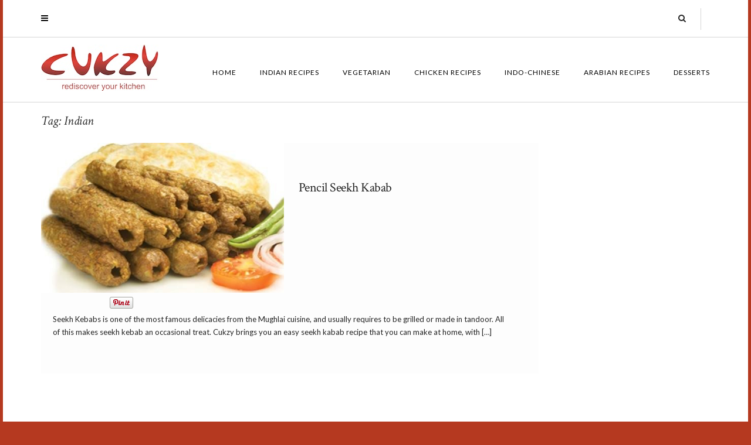

--- FILE ---
content_type: text/html; charset=UTF-8
request_url: https://www.cukzy.com/tag/indian/
body_size: 9623
content:
<!DOCTYPE html>
<html dir="ltr" lang="en-US" prefix="og: https://ogp.me/ns#">
<head>
    <meta charset="UTF-8" />
    <meta http-equiv="X-UA-Compatible" content="IE=edge" />
    <meta name="viewport" content="width=device-width, initial-scale=1" />
        <title>Indian - Cukzy</title>

		<!-- All in One SEO 4.9.2 - aioseo.com -->
	<meta name="robots" content="max-image-preview:large" />
	<link rel="canonical" href="https://www.cukzy.com/tag/indian/" />
	<meta name="generator" content="All in One SEO (AIOSEO) 4.9.2" />
		<script type="application/ld+json" class="aioseo-schema">
			{"@context":"https:\/\/schema.org","@graph":[{"@type":"BreadcrumbList","@id":"https:\/\/www.cukzy.com\/tag\/indian\/#breadcrumblist","itemListElement":[{"@type":"ListItem","@id":"https:\/\/www.cukzy.com#listItem","position":1,"name":"Home","item":"https:\/\/www.cukzy.com","nextItem":{"@type":"ListItem","@id":"https:\/\/www.cukzy.com\/tag\/indian\/#listItem","name":"Indian"}},{"@type":"ListItem","@id":"https:\/\/www.cukzy.com\/tag\/indian\/#listItem","position":2,"name":"Indian","previousItem":{"@type":"ListItem","@id":"https:\/\/www.cukzy.com#listItem","name":"Home"}}]},{"@type":"CollectionPage","@id":"https:\/\/www.cukzy.com\/tag\/indian\/#collectionpage","url":"https:\/\/www.cukzy.com\/tag\/indian\/","name":"Indian - Cukzy","inLanguage":"en-US","isPartOf":{"@id":"https:\/\/www.cukzy.com\/#website"},"breadcrumb":{"@id":"https:\/\/www.cukzy.com\/tag\/indian\/#breadcrumblist"}},{"@type":"Organization","@id":"https:\/\/www.cukzy.com\/#organization","name":"Cukzy","description":"rediscover your kitchen","url":"https:\/\/www.cukzy.com\/","logo":{"@type":"ImageObject","url":"https:\/\/www.cukzy.com\/wp-content\/uploads\/cukzy.jpg","@id":"https:\/\/www.cukzy.com\/tag\/indian\/#organizationLogo","width":200,"height":79},"image":{"@id":"https:\/\/www.cukzy.com\/tag\/indian\/#organizationLogo"}},{"@type":"WebSite","@id":"https:\/\/www.cukzy.com\/#website","url":"https:\/\/www.cukzy.com\/","name":"Cukzy","description":"rediscover your kitchen","inLanguage":"en-US","publisher":{"@id":"https:\/\/www.cukzy.com\/#organization"}}]}
		</script>
		<!-- All in One SEO -->

<link rel='dns-prefetch' href='//apis.google.com' />
<link rel='dns-prefetch' href='//www.cukzy.com' />
<link rel='dns-prefetch' href='//assets.pinterest.com' />
<link rel='dns-prefetch' href='//fonts.googleapis.com' />
<link href='https://fonts.gstatic.com' crossorigin rel='preconnect' />
<link rel="alternate" type="application/rss+xml" title="Cukzy &raquo; Feed" href="https://www.cukzy.com/feed/" />
<link rel="alternate" type="application/rss+xml" title="Cukzy &raquo; Comments Feed" href="https://www.cukzy.com/comments/feed/" />
<link rel="alternate" type="application/rss+xml" title="Cukzy &raquo; Indian Tag Feed" href="https://www.cukzy.com/tag/indian/feed/" />
		<!-- This site uses the Google Analytics by ExactMetrics plugin v8.11.0 - Using Analytics tracking - https://www.exactmetrics.com/ -->
		<!-- Note: ExactMetrics is not currently configured on this site. The site owner needs to authenticate with Google Analytics in the ExactMetrics settings panel. -->
					<!-- No tracking code set -->
				<!-- / Google Analytics by ExactMetrics -->
		<style id='wp-img-auto-sizes-contain-inline-css' type='text/css'>
img:is([sizes=auto i],[sizes^="auto," i]){contain-intrinsic-size:3000px 1500px}
/*# sourceURL=wp-img-auto-sizes-contain-inline-css */
</style>
<link rel='stylesheet' id='tfg_style-css' href='https://www.cukzy.com/wp-content/plugins/twitter-facebook-google-plusone-share/tfg_style.css?ver=6.9' type='text/css' media='all' />
<style id='wp-emoji-styles-inline-css' type='text/css'>

	img.wp-smiley, img.emoji {
		display: inline !important;
		border: none !important;
		box-shadow: none !important;
		height: 1em !important;
		width: 1em !important;
		margin: 0 0.07em !important;
		vertical-align: -0.1em !important;
		background: none !important;
		padding: 0 !important;
	}
/*# sourceURL=wp-emoji-styles-inline-css */
</style>
<style id='wp-block-library-inline-css' type='text/css'>
:root{--wp-block-synced-color:#7a00df;--wp-block-synced-color--rgb:122,0,223;--wp-bound-block-color:var(--wp-block-synced-color);--wp-editor-canvas-background:#ddd;--wp-admin-theme-color:#007cba;--wp-admin-theme-color--rgb:0,124,186;--wp-admin-theme-color-darker-10:#006ba1;--wp-admin-theme-color-darker-10--rgb:0,107,160.5;--wp-admin-theme-color-darker-20:#005a87;--wp-admin-theme-color-darker-20--rgb:0,90,135;--wp-admin-border-width-focus:2px}@media (min-resolution:192dpi){:root{--wp-admin-border-width-focus:1.5px}}.wp-element-button{cursor:pointer}:root .has-very-light-gray-background-color{background-color:#eee}:root .has-very-dark-gray-background-color{background-color:#313131}:root .has-very-light-gray-color{color:#eee}:root .has-very-dark-gray-color{color:#313131}:root .has-vivid-green-cyan-to-vivid-cyan-blue-gradient-background{background:linear-gradient(135deg,#00d084,#0693e3)}:root .has-purple-crush-gradient-background{background:linear-gradient(135deg,#34e2e4,#4721fb 50%,#ab1dfe)}:root .has-hazy-dawn-gradient-background{background:linear-gradient(135deg,#faaca8,#dad0ec)}:root .has-subdued-olive-gradient-background{background:linear-gradient(135deg,#fafae1,#67a671)}:root .has-atomic-cream-gradient-background{background:linear-gradient(135deg,#fdd79a,#004a59)}:root .has-nightshade-gradient-background{background:linear-gradient(135deg,#330968,#31cdcf)}:root .has-midnight-gradient-background{background:linear-gradient(135deg,#020381,#2874fc)}:root{--wp--preset--font-size--normal:16px;--wp--preset--font-size--huge:42px}.has-regular-font-size{font-size:1em}.has-larger-font-size{font-size:2.625em}.has-normal-font-size{font-size:var(--wp--preset--font-size--normal)}.has-huge-font-size{font-size:var(--wp--preset--font-size--huge)}.has-text-align-center{text-align:center}.has-text-align-left{text-align:left}.has-text-align-right{text-align:right}.has-fit-text{white-space:nowrap!important}#end-resizable-editor-section{display:none}.aligncenter{clear:both}.items-justified-left{justify-content:flex-start}.items-justified-center{justify-content:center}.items-justified-right{justify-content:flex-end}.items-justified-space-between{justify-content:space-between}.screen-reader-text{border:0;clip-path:inset(50%);height:1px;margin:-1px;overflow:hidden;padding:0;position:absolute;width:1px;word-wrap:normal!important}.screen-reader-text:focus{background-color:#ddd;clip-path:none;color:#444;display:block;font-size:1em;height:auto;left:5px;line-height:normal;padding:15px 23px 14px;text-decoration:none;top:5px;width:auto;z-index:100000}html :where(.has-border-color){border-style:solid}html :where([style*=border-top-color]){border-top-style:solid}html :where([style*=border-right-color]){border-right-style:solid}html :where([style*=border-bottom-color]){border-bottom-style:solid}html :where([style*=border-left-color]){border-left-style:solid}html :where([style*=border-width]){border-style:solid}html :where([style*=border-top-width]){border-top-style:solid}html :where([style*=border-right-width]){border-right-style:solid}html :where([style*=border-bottom-width]){border-bottom-style:solid}html :where([style*=border-left-width]){border-left-style:solid}html :where(img[class*=wp-image-]){height:auto;max-width:100%}:where(figure){margin:0 0 1em}html :where(.is-position-sticky){--wp-admin--admin-bar--position-offset:var(--wp-admin--admin-bar--height,0px)}@media screen and (max-width:600px){html :where(.is-position-sticky){--wp-admin--admin-bar--position-offset:0px}}

/*# sourceURL=wp-block-library-inline-css */
</style><style id='global-styles-inline-css' type='text/css'>
:root{--wp--preset--aspect-ratio--square: 1;--wp--preset--aspect-ratio--4-3: 4/3;--wp--preset--aspect-ratio--3-4: 3/4;--wp--preset--aspect-ratio--3-2: 3/2;--wp--preset--aspect-ratio--2-3: 2/3;--wp--preset--aspect-ratio--16-9: 16/9;--wp--preset--aspect-ratio--9-16: 9/16;--wp--preset--color--black: #000000;--wp--preset--color--cyan-bluish-gray: #abb8c3;--wp--preset--color--white: #ffffff;--wp--preset--color--pale-pink: #f78da7;--wp--preset--color--vivid-red: #cf2e2e;--wp--preset--color--luminous-vivid-orange: #ff6900;--wp--preset--color--luminous-vivid-amber: #fcb900;--wp--preset--color--light-green-cyan: #7bdcb5;--wp--preset--color--vivid-green-cyan: #00d084;--wp--preset--color--pale-cyan-blue: #8ed1fc;--wp--preset--color--vivid-cyan-blue: #0693e3;--wp--preset--color--vivid-purple: #9b51e0;--wp--preset--gradient--vivid-cyan-blue-to-vivid-purple: linear-gradient(135deg,rgb(6,147,227) 0%,rgb(155,81,224) 100%);--wp--preset--gradient--light-green-cyan-to-vivid-green-cyan: linear-gradient(135deg,rgb(122,220,180) 0%,rgb(0,208,130) 100%);--wp--preset--gradient--luminous-vivid-amber-to-luminous-vivid-orange: linear-gradient(135deg,rgb(252,185,0) 0%,rgb(255,105,0) 100%);--wp--preset--gradient--luminous-vivid-orange-to-vivid-red: linear-gradient(135deg,rgb(255,105,0) 0%,rgb(207,46,46) 100%);--wp--preset--gradient--very-light-gray-to-cyan-bluish-gray: linear-gradient(135deg,rgb(238,238,238) 0%,rgb(169,184,195) 100%);--wp--preset--gradient--cool-to-warm-spectrum: linear-gradient(135deg,rgb(74,234,220) 0%,rgb(151,120,209) 20%,rgb(207,42,186) 40%,rgb(238,44,130) 60%,rgb(251,105,98) 80%,rgb(254,248,76) 100%);--wp--preset--gradient--blush-light-purple: linear-gradient(135deg,rgb(255,206,236) 0%,rgb(152,150,240) 100%);--wp--preset--gradient--blush-bordeaux: linear-gradient(135deg,rgb(254,205,165) 0%,rgb(254,45,45) 50%,rgb(107,0,62) 100%);--wp--preset--gradient--luminous-dusk: linear-gradient(135deg,rgb(255,203,112) 0%,rgb(199,81,192) 50%,rgb(65,88,208) 100%);--wp--preset--gradient--pale-ocean: linear-gradient(135deg,rgb(255,245,203) 0%,rgb(182,227,212) 50%,rgb(51,167,181) 100%);--wp--preset--gradient--electric-grass: linear-gradient(135deg,rgb(202,248,128) 0%,rgb(113,206,126) 100%);--wp--preset--gradient--midnight: linear-gradient(135deg,rgb(2,3,129) 0%,rgb(40,116,252) 100%);--wp--preset--font-size--small: 13px;--wp--preset--font-size--medium: 20px;--wp--preset--font-size--large: 36px;--wp--preset--font-size--x-large: 42px;--wp--preset--spacing--20: 0.44rem;--wp--preset--spacing--30: 0.67rem;--wp--preset--spacing--40: 1rem;--wp--preset--spacing--50: 1.5rem;--wp--preset--spacing--60: 2.25rem;--wp--preset--spacing--70: 3.38rem;--wp--preset--spacing--80: 5.06rem;--wp--preset--shadow--natural: 6px 6px 9px rgba(0, 0, 0, 0.2);--wp--preset--shadow--deep: 12px 12px 50px rgba(0, 0, 0, 0.4);--wp--preset--shadow--sharp: 6px 6px 0px rgba(0, 0, 0, 0.2);--wp--preset--shadow--outlined: 6px 6px 0px -3px rgb(255, 255, 255), 6px 6px rgb(0, 0, 0);--wp--preset--shadow--crisp: 6px 6px 0px rgb(0, 0, 0);}:where(.is-layout-flex){gap: 0.5em;}:where(.is-layout-grid){gap: 0.5em;}body .is-layout-flex{display: flex;}.is-layout-flex{flex-wrap: wrap;align-items: center;}.is-layout-flex > :is(*, div){margin: 0;}body .is-layout-grid{display: grid;}.is-layout-grid > :is(*, div){margin: 0;}:where(.wp-block-columns.is-layout-flex){gap: 2em;}:where(.wp-block-columns.is-layout-grid){gap: 2em;}:where(.wp-block-post-template.is-layout-flex){gap: 1.25em;}:where(.wp-block-post-template.is-layout-grid){gap: 1.25em;}.has-black-color{color: var(--wp--preset--color--black) !important;}.has-cyan-bluish-gray-color{color: var(--wp--preset--color--cyan-bluish-gray) !important;}.has-white-color{color: var(--wp--preset--color--white) !important;}.has-pale-pink-color{color: var(--wp--preset--color--pale-pink) !important;}.has-vivid-red-color{color: var(--wp--preset--color--vivid-red) !important;}.has-luminous-vivid-orange-color{color: var(--wp--preset--color--luminous-vivid-orange) !important;}.has-luminous-vivid-amber-color{color: var(--wp--preset--color--luminous-vivid-amber) !important;}.has-light-green-cyan-color{color: var(--wp--preset--color--light-green-cyan) !important;}.has-vivid-green-cyan-color{color: var(--wp--preset--color--vivid-green-cyan) !important;}.has-pale-cyan-blue-color{color: var(--wp--preset--color--pale-cyan-blue) !important;}.has-vivid-cyan-blue-color{color: var(--wp--preset--color--vivid-cyan-blue) !important;}.has-vivid-purple-color{color: var(--wp--preset--color--vivid-purple) !important;}.has-black-background-color{background-color: var(--wp--preset--color--black) !important;}.has-cyan-bluish-gray-background-color{background-color: var(--wp--preset--color--cyan-bluish-gray) !important;}.has-white-background-color{background-color: var(--wp--preset--color--white) !important;}.has-pale-pink-background-color{background-color: var(--wp--preset--color--pale-pink) !important;}.has-vivid-red-background-color{background-color: var(--wp--preset--color--vivid-red) !important;}.has-luminous-vivid-orange-background-color{background-color: var(--wp--preset--color--luminous-vivid-orange) !important;}.has-luminous-vivid-amber-background-color{background-color: var(--wp--preset--color--luminous-vivid-amber) !important;}.has-light-green-cyan-background-color{background-color: var(--wp--preset--color--light-green-cyan) !important;}.has-vivid-green-cyan-background-color{background-color: var(--wp--preset--color--vivid-green-cyan) !important;}.has-pale-cyan-blue-background-color{background-color: var(--wp--preset--color--pale-cyan-blue) !important;}.has-vivid-cyan-blue-background-color{background-color: var(--wp--preset--color--vivid-cyan-blue) !important;}.has-vivid-purple-background-color{background-color: var(--wp--preset--color--vivid-purple) !important;}.has-black-border-color{border-color: var(--wp--preset--color--black) !important;}.has-cyan-bluish-gray-border-color{border-color: var(--wp--preset--color--cyan-bluish-gray) !important;}.has-white-border-color{border-color: var(--wp--preset--color--white) !important;}.has-pale-pink-border-color{border-color: var(--wp--preset--color--pale-pink) !important;}.has-vivid-red-border-color{border-color: var(--wp--preset--color--vivid-red) !important;}.has-luminous-vivid-orange-border-color{border-color: var(--wp--preset--color--luminous-vivid-orange) !important;}.has-luminous-vivid-amber-border-color{border-color: var(--wp--preset--color--luminous-vivid-amber) !important;}.has-light-green-cyan-border-color{border-color: var(--wp--preset--color--light-green-cyan) !important;}.has-vivid-green-cyan-border-color{border-color: var(--wp--preset--color--vivid-green-cyan) !important;}.has-pale-cyan-blue-border-color{border-color: var(--wp--preset--color--pale-cyan-blue) !important;}.has-vivid-cyan-blue-border-color{border-color: var(--wp--preset--color--vivid-cyan-blue) !important;}.has-vivid-purple-border-color{border-color: var(--wp--preset--color--vivid-purple) !important;}.has-vivid-cyan-blue-to-vivid-purple-gradient-background{background: var(--wp--preset--gradient--vivid-cyan-blue-to-vivid-purple) !important;}.has-light-green-cyan-to-vivid-green-cyan-gradient-background{background: var(--wp--preset--gradient--light-green-cyan-to-vivid-green-cyan) !important;}.has-luminous-vivid-amber-to-luminous-vivid-orange-gradient-background{background: var(--wp--preset--gradient--luminous-vivid-amber-to-luminous-vivid-orange) !important;}.has-luminous-vivid-orange-to-vivid-red-gradient-background{background: var(--wp--preset--gradient--luminous-vivid-orange-to-vivid-red) !important;}.has-very-light-gray-to-cyan-bluish-gray-gradient-background{background: var(--wp--preset--gradient--very-light-gray-to-cyan-bluish-gray) !important;}.has-cool-to-warm-spectrum-gradient-background{background: var(--wp--preset--gradient--cool-to-warm-spectrum) !important;}.has-blush-light-purple-gradient-background{background: var(--wp--preset--gradient--blush-light-purple) !important;}.has-blush-bordeaux-gradient-background{background: var(--wp--preset--gradient--blush-bordeaux) !important;}.has-luminous-dusk-gradient-background{background: var(--wp--preset--gradient--luminous-dusk) !important;}.has-pale-ocean-gradient-background{background: var(--wp--preset--gradient--pale-ocean) !important;}.has-electric-grass-gradient-background{background: var(--wp--preset--gradient--electric-grass) !important;}.has-midnight-gradient-background{background: var(--wp--preset--gradient--midnight) !important;}.has-small-font-size{font-size: var(--wp--preset--font-size--small) !important;}.has-medium-font-size{font-size: var(--wp--preset--font-size--medium) !important;}.has-large-font-size{font-size: var(--wp--preset--font-size--large) !important;}.has-x-large-font-size{font-size: var(--wp--preset--font-size--x-large) !important;}
/*# sourceURL=global-styles-inline-css */
</style>

<style id='classic-theme-styles-inline-css' type='text/css'>
/*! This file is auto-generated */
.wp-block-button__link{color:#fff;background-color:#32373c;border-radius:9999px;box-shadow:none;text-decoration:none;padding:calc(.667em + 2px) calc(1.333em + 2px);font-size:1.125em}.wp-block-file__button{background:#32373c;color:#fff;text-decoration:none}
/*# sourceURL=/wp-includes/css/classic-themes.min.css */
</style>
<link rel='stylesheet' id='juliet-fonts-css' href='https://fonts.googleapis.com/css?family=Crimson+Text%3A400%2C400i%2C600%2C600i%2C700%2C700i%7CLato%3A400%2C400i%2C700%2C700i%7CMontserrat%3A300%2C300i%2C400%2C400i%2C500%2C500i%2C700%2C700i&#038;subset=latin%2Clatin-ext' type='text/css' media='all' />
<link rel='stylesheet' id='bootstrap-css' href='https://www.cukzy.com/wp-content/themes/juliet/assets/css/bootstrap.min.css?ver=3.4.1' type='text/css' media='all' />
<link rel='stylesheet' id='font-awesome-css' href='https://www.cukzy.com/wp-content/themes/juliet/assets/css/font-awesome.min.css?ver=6.9' type='text/css' media='all' />
<link rel='stylesheet' id='smartmenus-bootstrap-css' href='https://www.cukzy.com/wp-content/themes/juliet/assets/css/jquery.smartmenus.bootstrap.css?ver=6.9' type='text/css' media='all' />
<link rel='stylesheet' id='juliet-style-css' href='https://www.cukzy.com/wp-content/themes/juliet/style.css?ver=6.9' type='text/css' media='all' />
<script type="text/javascript" src="https://apis.google.com/js/plusone.js" id="plusone-js"></script>
<script type="text/javascript" src="https://www.cukzy.com/wp-includes/js/jquery/jquery.min.js?ver=3.7.1" id="jquery-core-js"></script>
<script type="text/javascript" src="https://www.cukzy.com/wp-includes/js/jquery/jquery-migrate.min.js?ver=3.4.1" id="jquery-migrate-js"></script>
<script type="text/javascript" src="https://www.cukzy.com/wp-content/themes/juliet/assets/js/respond.min.js?ver=1.3.0" id="juliet-respond-js"></script>
<link rel="https://api.w.org/" href="https://www.cukzy.com/wp-json/" /><link rel="alternate" title="JSON" type="application/json" href="https://www.cukzy.com/wp-json/wp/v2/tags/15" /><link rel="EditURI" type="application/rsd+xml" title="RSD" href="https://www.cukzy.com/xmlrpc.php?rsd" />
<meta name="generator" content="WordPress 6.9" />


<!-- Facebook Like Thumbnail -->
<link rel="image_src" href="https://www.cukzy.com/wp-content/uploads/2012/01/seekh-kebab.jpg" />
<!-- End Facebook Like Thumbnail -->

<style type="text/css" id="custom-background-css">
body.custom-background { background-color: #b53920; }
</style>
	</head>

<body class="archive tag tag-indian tag-15 custom-background wp-custom-logo wp-theme-juliet boxed">
<!-- Off Canvas Menu -->
<div id="side-page-overlay"></div>
<div id="side-page">
	<div class="inner">
		<a href="#" class="side-page-close"><i class="fa fa-times"></i></a>
        
        <!-- Logo -->
        <div class="logo">
            <a href="https://www.cukzy.com/" class="custom-logo-link" rel="home"><img width="200" height="79" src="https://www.cukzy.com/wp-content/uploads/cukzy.jpg" class="custom-logo" alt="Cukzy" decoding="async" /></a>		</div>
        <!-- /Logo -->
        
        <!-- Tagline -->
		        <!-- /Tagline -->
        
		        <!-- Navigation -->
        <div class="side-page-nav"><ul id="menu-main" class=""><li id="menu-item-2132" class="menu-item menu-item-type-custom menu-item-object-custom menu-item-home menu-item-2132"><a href="https://www.cukzy.com/">Home</a></li>
<li id="menu-item-4653" class="menu-item menu-item-type-taxonomy menu-item-object-category menu-item-4653"><a href="https://www.cukzy.com/indian-recipes/">Indian Recipes</a></li>
<li id="menu-item-4366" class="menu-item menu-item-type-taxonomy menu-item-object-category menu-item-4366"><a href="https://www.cukzy.com/vegetarian-recipes-2/">Vegetarian</a></li>
<li id="menu-item-4811" class="menu-item menu-item-type-taxonomy menu-item-object-category menu-item-4811"><a href="https://www.cukzy.com/chicken-recipes-2/">Chicken Recipes</a></li>
<li id="menu-item-4603" class="menu-item menu-item-type-taxonomy menu-item-object-category menu-item-4603"><a href="https://www.cukzy.com/chinese-recipes/">Indo-Chinese</a></li>
<li id="menu-item-4863" class="menu-item menu-item-type-taxonomy menu-item-object-category menu-item-4863"><a href="https://www.cukzy.com/arabian-recipes/">Arabian Recipes</a></li>
<li id="menu-item-4604" class="menu-item menu-item-type-taxonomy menu-item-object-category menu-item-4604"><a href="https://www.cukzy.com/dessert-recipes/">Desserts</a></li>
</ul></div>        <!-- /Navigation -->
        
                
	</div>
</div>
<!-- /Off Canvas Menu -->

<div class="main-wrapper">
	<!-- Header -->
	<div class="header">

                		<!-- Header Row 1 -->
		<div class="header-row-1">
			<div class="container">
				<div class="row">
                    					<!-- Left -->
					<div class="col-sm-4 header-row-1-left">
						<a href="#" class="side-page-toggle"><i class="fa fa-bars"></i></a>											</div>
					<!-- /Left -->
					
                    					<!-- Right -->
					<div class="col-sm-8 header-row-1-right"><div id="search-5" class="header-widget widget widget_search"><form role="search" method="get" class="search-form" action="https://www.cukzy.com/">
    <input type="search" class="search-field form-control" value="" name="s" />
</form></div></div>
					<!-- /Right -->
                    				</div>
			</div>
		</div>
		<a href="javascript:;" class="header-row-1-toggle"></a>
		<!-- /Header Row 1 -->
        

		<!-- Header Row 2 -->
		<div class="header-row-2">
			<div class="container">

				<!-- Left -->
				<div class="header-row-2-left">
                    					<div class="logo image-logo">
                        <a href="https://www.cukzy.com/" class="custom-logo-link" rel="home"><img width="200" height="79" src="https://www.cukzy.com/wp-content/uploads/cukzy.jpg" class="custom-logo" alt="Cukzy" decoding="async" /></a>					</div>
                    
				</div>
				<!-- /Left -->

				<!-- Right -->
				<div class="header-row-2-right">
					<nav class="navbar navbar-default">
						<div class="navbar-header">
							<button type="button" class="navbar-toggle collapsed" data-toggle="collapse" data-target=".header-row-2-right .navbar-collapse" aria-expanded="false">
								<span class="sr-only">Toggle Navigation</span>
								<span class="icon-bar"></span>
								<span class="icon-bar"></span>
								<span class="icon-bar"></span>
							</button>
						</div>
						<!-- Navigation -->
                        <div class="navbar-collapse collapse"><ul id="menu-main-1" class="nav navbar-nav"><li itemscope="itemscope" itemtype="https://www.schema.org/SiteNavigationElement" class="menu-item menu-item-type-custom menu-item-object-custom menu-item-home menu-item-2132"><a href="https://www.cukzy.com/">Home</a></li>
<li itemscope="itemscope" itemtype="https://www.schema.org/SiteNavigationElement" class="menu-item menu-item-type-taxonomy menu-item-object-category menu-item-4653"><a href="https://www.cukzy.com/indian-recipes/">Indian Recipes</a></li>
<li itemscope="itemscope" itemtype="https://www.schema.org/SiteNavigationElement" class="menu-item menu-item-type-taxonomy menu-item-object-category menu-item-4366"><a href="https://www.cukzy.com/vegetarian-recipes-2/">Vegetarian</a></li>
<li itemscope="itemscope" itemtype="https://www.schema.org/SiteNavigationElement" class="menu-item menu-item-type-taxonomy menu-item-object-category menu-item-4811"><a href="https://www.cukzy.com/chicken-recipes-2/">Chicken Recipes</a></li>
<li itemscope="itemscope" itemtype="https://www.schema.org/SiteNavigationElement" class="menu-item menu-item-type-taxonomy menu-item-object-category menu-item-4603"><a href="https://www.cukzy.com/chinese-recipes/">Indo-Chinese</a></li>
<li itemscope="itemscope" itemtype="https://www.schema.org/SiteNavigationElement" class="menu-item menu-item-type-taxonomy menu-item-object-category menu-item-4863"><a href="https://www.cukzy.com/arabian-recipes/">Arabian Recipes</a></li>
<li itemscope="itemscope" itemtype="https://www.schema.org/SiteNavigationElement" class="menu-item menu-item-type-taxonomy menu-item-object-category menu-item-4604"><a href="https://www.cukzy.com/dessert-recipes/">Desserts</a></li>
</ul></div>                    <!-- /Navigation -->
					</nav>
				</div>
				<!-- /Right -->
			</div>
		</div>
		<!-- /Header Row 2 -->

	</div>
	<!-- /Header -->

    
    <div class="container">

	

<div class="row two-columns">
    <div class="main-column col-md-9">
<!-- Blog Feed -->
<div class="blog-feed">

    <h2>Tag: <span>Indian</span></h2>
    
    <div class="entry  entry-excerpt">
    
	    <div class="left">
        <div class="entry-thumb">
			            <a href="https://www.cukzy.com/pencil-seekh-kabab/"><img width="480" height="297" src="https://www.cukzy.com/wp-content/uploads/2012/01/seekh-kebab.jpg" class="img-responsive wp-post-image" alt="Pencil Seekh Kabab" decoding="async" fetchpriority="high" /></a>
                    </div>
    </div>
	
    <div class="right">

        
                <h3 class="entry-title"><a href="https://www.cukzy.com/pencil-seekh-kabab/" title="Pencil Seekh Kabab">Pencil Seekh Kabab</a></h3>
                
        <div class="entry-summary"><div class="bottomcontainerBox" style="">
			<div style="float:left; width:85px;padding-right:10px; margin:4px 4px 4px 4px;height:30px;">
			<iframe src="https://www.facebook.com/plugins/like.php?href=https%3A%2F%2Fwww.cukzy.com%2Fpencil-seekh-kabab%2F&amp;layout=button_count&amp;show_faces=false&amp;width=85&amp;action=like&amp;font=verdana&amp;colorscheme=light&amp;height=21" scrolling="no" frameborder="0" allowTransparency="true" style="border:none; overflow:hidden; width:85px; height:21px;"></iframe></div><div style="float:left; width:105px;padding-right:10px; margin:4px 4px 4px 4px;height:30px;"><a href="https://pinterest.com/pin/create/button/?url=https%3A%2F%2Fwww.cukzy.com%2Fpencil-seekh-kabab%2F&media=https%3A%2F%2Fwww.cukzy.com%2Fwp-content%2Fuploads%2F2012%2F01%2Fseekh-kebab.jpg" data-pin-do="buttonPin" data-pin-config="beside"><img decoding="async" src="//assets.pinterest.com/images/pidgets/pinit_fg_en_rect_gray_20.png" /></a>
<script type="text/javascript" async src="//assets.pinterest.com/js/pinit.js"></script></div>			
			</div><div style="clear:both"></div><div style="padding-bottom:4px;"></div><p>Seekh Kebabs is one of the most famous delicacies from the Mughlai cuisine, and usually requires to be grilled or made in tandoor. All of this makes seekh kebab an occasional treat. Cukzy brings you an easy seekh kabab recipe that you can make at home, with [&hellip;]</p>
</div>
                
                
                
        
    </div>
</div>    
    
</div>
<!-- /Blog Feed --></div>
    <!-- Sidebar -->
<div class="sidebar-column col-md-3">
    
    <div class="sidebar-default sidebar"><div id="pw_pin_widget-3" class="default-widget widget widget_pw_pin_widget"><div class="pw-wrap pw-widget pw-pin-widget"><a data-pin-do="embedPin" href="https://www.pinterest.com/cukzy/recipes-on-cukzycom/"></a></div></div></div>    
    
</div>
<!-- /Sidebar --></div>


    
    <!-- Footer Row 1 -->
    <div class="sidebar-footer footer-row-1">
        <div class="row">
            <div class="col-md-12"><div id="tag_cloud-3" class="footer-row-1-widget widget widget_tag_cloud"><h3 class="widget-title">Tags</h3><div class="tagcloud"><a href="https://www.cukzy.com/tag/appetizer/" class="tag-cloud-link tag-link-16 tag-link-position-1" style="font-size: 11.230769230769pt;" aria-label="appetizer (3 items)">appetizer</a>
<a href="https://www.cukzy.com/tag/appetizer-recipes/" class="tag-cloud-link tag-link-404 tag-link-position-2" style="font-size: 8pt;" aria-label="appetizer recipes (2 items)">appetizer recipes</a>
<a href="https://www.cukzy.com/tag/baingan-recipes/" class="tag-cloud-link tag-link-70 tag-link-position-3" style="font-size: 8pt;" aria-label="baingan recipes (2 items)">baingan recipes</a>
<a href="https://www.cukzy.com/tag/biryani-recipe/" class="tag-cloud-link tag-link-123 tag-link-position-4" style="font-size: 8pt;" aria-label="biryani recipe (2 items)">biryani recipe</a>
<a href="https://www.cukzy.com/tag/chicken/" class="tag-cloud-link tag-link-12 tag-link-position-5" style="font-size: 13.923076923077pt;" aria-label="chicken (4 items)">chicken</a>
<a href="https://www.cukzy.com/tag/chicken-and-rice/" class="tag-cloud-link tag-link-107 tag-link-position-6" style="font-size: 8pt;" aria-label="chicken and rice (2 items)">chicken and rice</a>
<a href="https://www.cukzy.com/tag/chicken-kebab/" class="tag-cloud-link tag-link-367 tag-link-position-7" style="font-size: 8pt;" aria-label="chicken kebab (2 items)">chicken kebab</a>
<a href="https://www.cukzy.com/tag/chicken-shawarma/" class="tag-cloud-link tag-link-134 tag-link-position-8" style="font-size: 8pt;" aria-label="chicken shawarma (2 items)">chicken shawarma</a>
<a href="https://www.cukzy.com/tag/chinese-recipes-2/" class="tag-cloud-link tag-link-237 tag-link-position-9" style="font-size: 13.923076923077pt;" aria-label="chinese recipes (4 items)">chinese recipes</a>
<a href="https://www.cukzy.com/tag/easy-chicken-recipes/" class="tag-cloud-link tag-link-366 tag-link-position-10" style="font-size: 13.923076923077pt;" aria-label="easy chicken recipes (4 items)">easy chicken recipes</a>
<a href="https://www.cukzy.com/tag/easy-dessert-recipe/" class="tag-cloud-link tag-link-291 tag-link-position-11" style="font-size: 8pt;" aria-label="easy dessert recipe (2 items)">easy dessert recipe</a>
<a href="https://www.cukzy.com/tag/easy-ramadan-recipes/" class="tag-cloud-link tag-link-594 tag-link-position-12" style="font-size: 11.230769230769pt;" aria-label="easy ramadan recipes (3 items)">easy ramadan recipes</a>
<a href="https://www.cukzy.com/tag/fried-rice-recipe/" class="tag-cloud-link tag-link-241 tag-link-position-13" style="font-size: 8pt;" aria-label="fried rice recipe (2 items)">fried rice recipe</a>
<a href="https://www.cukzy.com/tag/iftar-recipes/" class="tag-cloud-link tag-link-591 tag-link-position-14" style="font-size: 13.923076923077pt;" aria-label="iftar recipes (4 items)">iftar recipes</a>
<a href="https://www.cukzy.com/tag/italian/" class="tag-cloud-link tag-link-30 tag-link-position-15" style="font-size: 8pt;" aria-label="italian (2 items)">italian</a>
<a href="https://www.cukzy.com/tag/kebab/" class="tag-cloud-link tag-link-440 tag-link-position-16" style="font-size: 11.230769230769pt;" aria-label="kebab (3 items)">kebab</a>
<a href="https://www.cukzy.com/tag/kebab-recipes/" class="tag-cloud-link tag-link-174 tag-link-position-17" style="font-size: 16.076923076923pt;" aria-label="kebab recipes (5 items)">kebab recipes</a>
<a href="https://www.cukzy.com/tag/keema-recipe/" class="tag-cloud-link tag-link-161 tag-link-position-18" style="font-size: 11.230769230769pt;" aria-label="keema recipe (3 items)">keema recipe</a>
<a href="https://www.cukzy.com/tag/korma-recipe/" class="tag-cloud-link tag-link-139 tag-link-position-19" style="font-size: 8pt;" aria-label="korma recipe (2 items)">korma recipe</a>
<a href="https://www.cukzy.com/tag/mango-pudding/" class="tag-cloud-link tag-link-411 tag-link-position-20" style="font-size: 8pt;" aria-label="mango pudding (2 items)">mango pudding</a>
<a href="https://www.cukzy.com/tag/mango-recipe/" class="tag-cloud-link tag-link-415 tag-link-position-21" style="font-size: 8pt;" aria-label="mango recipe (2 items)">mango recipe</a>
<a href="https://www.cukzy.com/tag/mango-recipes/" class="tag-cloud-link tag-link-418 tag-link-position-22" style="font-size: 16.076923076923pt;" aria-label="mango recipes (5 items)">mango recipes</a>
<a href="https://www.cukzy.com/tag/mutton/" class="tag-cloud-link tag-link-13 tag-link-position-23" style="font-size: 8pt;" aria-label="mutton (2 items)">mutton</a>
<a href="https://www.cukzy.com/tag/mutton-biryani/" class="tag-cloud-link tag-link-122 tag-link-position-24" style="font-size: 8pt;" aria-label="mutton biryani (2 items)">mutton biryani</a>
<a href="https://www.cukzy.com/tag/mutton-biryani-recipe/" class="tag-cloud-link tag-link-121 tag-link-position-25" style="font-size: 8pt;" aria-label="mutton biryani recipe (2 items)">mutton biryani recipe</a>
<a href="https://www.cukzy.com/tag/mutton-chops/" class="tag-cloud-link tag-link-343 tag-link-position-26" style="font-size: 8pt;" aria-label="mutton chops (2 items)">mutton chops</a>
<a href="https://www.cukzy.com/tag/mutton-curry/" class="tag-cloud-link tag-link-425 tag-link-position-27" style="font-size: 8pt;" aria-label="mutton curry (2 items)">mutton curry</a>
<a href="https://www.cukzy.com/tag/mutton-recipes/" class="tag-cloud-link tag-link-254 tag-link-position-28" style="font-size: 11.230769230769pt;" aria-label="mutton recipes (3 items)">mutton recipes</a>
<a href="https://www.cukzy.com/tag/oven/" class="tag-cloud-link tag-link-17 tag-link-position-29" style="font-size: 8pt;" aria-label="oven (2 items)">oven</a>
<a href="https://www.cukzy.com/tag/pancakes/" class="tag-cloud-link tag-link-91 tag-link-position-30" style="font-size: 8pt;" aria-label="pancakes (2 items)">pancakes</a>
<a href="https://www.cukzy.com/tag/paneer-dish/" class="tag-cloud-link tag-link-183 tag-link-position-31" style="font-size: 11.230769230769pt;" aria-label="paneer dish (3 items)">paneer dish</a>
<a href="https://www.cukzy.com/tag/paneer-recipe/" class="tag-cloud-link tag-link-182 tag-link-position-32" style="font-size: 11.230769230769pt;" aria-label="paneer recipe (3 items)">paneer recipe</a>
<a href="https://www.cukzy.com/tag/paneer-tikka/" class="tag-cloud-link tag-link-304 tag-link-position-33" style="font-size: 8pt;" aria-label="paneer tikka (2 items)">paneer tikka</a>
<a href="https://www.cukzy.com/tag/paneer-tikka-masala-recipe/" class="tag-cloud-link tag-link-305 tag-link-position-34" style="font-size: 8pt;" aria-label="paneer tikka masala recipe (2 items)">paneer tikka masala recipe</a>
<a href="https://www.cukzy.com/tag/pasta/" class="tag-cloud-link tag-link-38 tag-link-position-35" style="font-size: 8pt;" aria-label="pasta (2 items)">pasta</a>
<a href="https://www.cukzy.com/tag/prawns/" class="tag-cloud-link tag-link-23 tag-link-position-36" style="font-size: 8pt;" aria-label="prawns (2 items)">prawns</a>
<a href="https://www.cukzy.com/tag/quick-dessert-recipes/" class="tag-cloud-link tag-link-293 tag-link-position-37" style="font-size: 8pt;" aria-label="quick dessert recipes (2 items)">quick dessert recipes</a>
<a href="https://www.cukzy.com/tag/quick-fix/" class="tag-cloud-link tag-link-8 tag-link-position-38" style="font-size: 11.230769230769pt;" aria-label="Quick fix (3 items)">Quick fix</a>
<a href="https://www.cukzy.com/tag/ramadan-recipes/" class="tag-cloud-link tag-link-588 tag-link-position-39" style="font-size: 22pt;" aria-label="ramadan recipes (9 items)">ramadan recipes</a>
<a href="https://www.cukzy.com/tag/shami-kebab/" class="tag-cloud-link tag-link-173 tag-link-position-40" style="font-size: 8pt;" aria-label="shami kebab (2 items)">shami kebab</a>
<a href="https://www.cukzy.com/tag/shawarma-recipe/" class="tag-cloud-link tag-link-133 tag-link-position-41" style="font-size: 8pt;" aria-label="shawarma recipe (2 items)">shawarma recipe</a>
<a href="https://www.cukzy.com/tag/tahini-sauce-recipe/" class="tag-cloud-link tag-link-1051 tag-link-position-42" style="font-size: 8pt;" aria-label="tahini sauce recipe (2 items)">tahini sauce recipe</a>
<a href="https://www.cukzy.com/tag/vegetable-curry/" class="tag-cloud-link tag-link-61 tag-link-position-43" style="font-size: 8pt;" aria-label="vegetable curry (2 items)">vegetable curry</a>
<a href="https://www.cukzy.com/tag/vegetarian-items/" class="tag-cloud-link tag-link-353 tag-link-position-44" style="font-size: 8pt;" aria-label="vegetarian items (2 items)">vegetarian items</a>
<a href="https://www.cukzy.com/tag/vegetarian-recipes/" class="tag-cloud-link tag-link-439 tag-link-position-45" style="font-size: 13.923076923077pt;" aria-label="vegetarian recipes (4 items)">vegetarian recipes</a></div>
</div></div>                                            </div>
    </div>
    <!-- /Footer Row 1 -->


<!-- Footer Row 2 --->
<div class="sidebar-footer footer-row-2">
    
        
            <div class="footer-copyright">Copyright &copy; 2026 <a href="https://www.lyrathemes.com/juliet/">Juliet</a></div>
        
    <div class="footer-copyright">
        <ul class="credit">
            <li><a href="https://www.lyrathemes.com/juliet/" target="_blank">Juliet</a> by LyraThemes.com</li>
        </ul>
    </div>

</div>
<!-- /Footer Row 2 -->    
    </div><!-- /Container -->
</div><!-- /Main Wrapper -->

<script type="speculationrules">
{"prefetch":[{"source":"document","where":{"and":[{"href_matches":"/*"},{"not":{"href_matches":["/wp-*.php","/wp-admin/*","/wp-content/uploads/*","/wp-content/*","/wp-content/plugins/*","/wp-content/themes/juliet/*","/*\\?(.+)"]}},{"not":{"selector_matches":"a[rel~=\"nofollow\"]"}},{"not":{"selector_matches":".no-prefetch, .no-prefetch a"}}]},"eagerness":"conservative"}]}
</script>
<!-- WP-TopBar_5.36 :: DB: 5.09 :: Number of TopBars Selected: 0 :: Rotate TopBars: no -->
<script type="module"  src="https://www.cukzy.com/wp-content/plugins/all-in-one-seo-pack/dist/Lite/assets/table-of-contents.95d0dfce.js?ver=4.9.2" id="aioseo/js/src/vue/standalone/blocks/table-of-contents/frontend.js-js"></script>
<script type="text/javascript" src="https://www.cukzy.com/wp-content/themes/juliet/assets/js/bootstrap.min.js?ver=3.4.1" id="bootstrap-js"></script>
<script type="text/javascript" src="https://www.cukzy.com/wp-content/themes/juliet/assets/js/juliet.js?ver=6.9" id="juliet-js-js"></script>
<script type="text/javascript" src="https://www.cukzy.com/wp-content/themes/juliet/assets/js/jquery.smartmenus.js?ver=6.9" id="smartmenus-js"></script>
<script type="text/javascript" src="https://www.cukzy.com/wp-content/themes/juliet/assets/js/jquery.smartmenus.bootstrap.js?ver=6.9" id="smartmenus-bootstrap-js"></script>
<script type="text/javascript" src="//assets.pinterest.com/js/pinit.js?ver=1.0.6.2&#039; async&#039; data-pin-shape=&#039;&#039; data-pin-color=&#039;&#039; data-pin-lang=&#039;" id="pinterest-pinit-js-js"></script>
<script id="wp-emoji-settings" type="application/json">
{"baseUrl":"https://s.w.org/images/core/emoji/17.0.2/72x72/","ext":".png","svgUrl":"https://s.w.org/images/core/emoji/17.0.2/svg/","svgExt":".svg","source":{"concatemoji":"https://www.cukzy.com/wp-includes/js/wp-emoji-release.min.js?ver=6.9"}}
</script>
<script type="module">
/* <![CDATA[ */
/*! This file is auto-generated */
const a=JSON.parse(document.getElementById("wp-emoji-settings").textContent),o=(window._wpemojiSettings=a,"wpEmojiSettingsSupports"),s=["flag","emoji"];function i(e){try{var t={supportTests:e,timestamp:(new Date).valueOf()};sessionStorage.setItem(o,JSON.stringify(t))}catch(e){}}function c(e,t,n){e.clearRect(0,0,e.canvas.width,e.canvas.height),e.fillText(t,0,0);t=new Uint32Array(e.getImageData(0,0,e.canvas.width,e.canvas.height).data);e.clearRect(0,0,e.canvas.width,e.canvas.height),e.fillText(n,0,0);const a=new Uint32Array(e.getImageData(0,0,e.canvas.width,e.canvas.height).data);return t.every((e,t)=>e===a[t])}function p(e,t){e.clearRect(0,0,e.canvas.width,e.canvas.height),e.fillText(t,0,0);var n=e.getImageData(16,16,1,1);for(let e=0;e<n.data.length;e++)if(0!==n.data[e])return!1;return!0}function u(e,t,n,a){switch(t){case"flag":return n(e,"\ud83c\udff3\ufe0f\u200d\u26a7\ufe0f","\ud83c\udff3\ufe0f\u200b\u26a7\ufe0f")?!1:!n(e,"\ud83c\udde8\ud83c\uddf6","\ud83c\udde8\u200b\ud83c\uddf6")&&!n(e,"\ud83c\udff4\udb40\udc67\udb40\udc62\udb40\udc65\udb40\udc6e\udb40\udc67\udb40\udc7f","\ud83c\udff4\u200b\udb40\udc67\u200b\udb40\udc62\u200b\udb40\udc65\u200b\udb40\udc6e\u200b\udb40\udc67\u200b\udb40\udc7f");case"emoji":return!a(e,"\ud83e\u1fac8")}return!1}function f(e,t,n,a){let r;const o=(r="undefined"!=typeof WorkerGlobalScope&&self instanceof WorkerGlobalScope?new OffscreenCanvas(300,150):document.createElement("canvas")).getContext("2d",{willReadFrequently:!0}),s=(o.textBaseline="top",o.font="600 32px Arial",{});return e.forEach(e=>{s[e]=t(o,e,n,a)}),s}function r(e){var t=document.createElement("script");t.src=e,t.defer=!0,document.head.appendChild(t)}a.supports={everything:!0,everythingExceptFlag:!0},new Promise(t=>{let n=function(){try{var e=JSON.parse(sessionStorage.getItem(o));if("object"==typeof e&&"number"==typeof e.timestamp&&(new Date).valueOf()<e.timestamp+604800&&"object"==typeof e.supportTests)return e.supportTests}catch(e){}return null}();if(!n){if("undefined"!=typeof Worker&&"undefined"!=typeof OffscreenCanvas&&"undefined"!=typeof URL&&URL.createObjectURL&&"undefined"!=typeof Blob)try{var e="postMessage("+f.toString()+"("+[JSON.stringify(s),u.toString(),c.toString(),p.toString()].join(",")+"));",a=new Blob([e],{type:"text/javascript"});const r=new Worker(URL.createObjectURL(a),{name:"wpTestEmojiSupports"});return void(r.onmessage=e=>{i(n=e.data),r.terminate(),t(n)})}catch(e){}i(n=f(s,u,c,p))}t(n)}).then(e=>{for(const n in e)a.supports[n]=e[n],a.supports.everything=a.supports.everything&&a.supports[n],"flag"!==n&&(a.supports.everythingExceptFlag=a.supports.everythingExceptFlag&&a.supports[n]);var t;a.supports.everythingExceptFlag=a.supports.everythingExceptFlag&&!a.supports.flag,a.supports.everything||((t=a.source||{}).concatemoji?r(t.concatemoji):t.wpemoji&&t.twemoji&&(r(t.twemoji),r(t.wpemoji)))});
//# sourceURL=https://www.cukzy.com/wp-includes/js/wp-emoji-loader.min.js
/* ]]> */
</script>
</body>
</html>